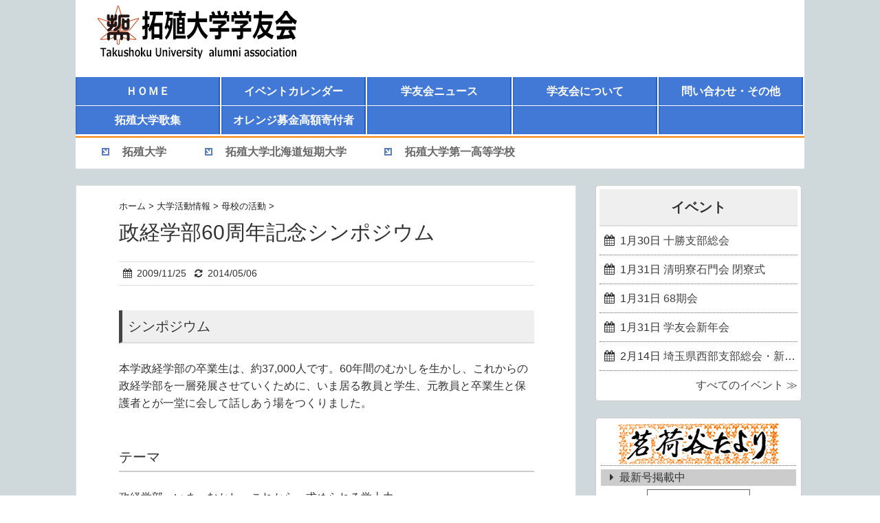

--- FILE ---
content_type: text/html; charset=UTF-8
request_url: https://takushoku-alumni.jp/20091125_534
body_size: 14449
content:
<!DOCTYPE HTML>
<html lang="ja">
<head>
<meta charset="utf-8">
<meta http-equiv="X-UA-Compatible" content="IE=edge,chrome=1">
<meta name="viewport" content="width=device-width, initial-scale=1.0" />
<title>政経学部60周年記念シンポジウム &#8211; 拓殖大学学友会</title>
<link rel="alternate" type="application/rss+xml" title="拓殖大学学友会 RSS Feed" href="https://takushoku-alumni.jp/feed" />
<link rel="pingback" href="https://takushoku-alumni.jp/xmlrpc.php" />
<link rel="shortcut icon" href="https://takushoku-alumni.jp/wp-content/themes/gush2/images/favicon.ico" />
<link rel="stylesheet" type="text/css" href="https://takushoku-alumni.jp/wp-content/themes/gush2/style.css" media="all" />
<link href="//netdna.bootstrapcdn.com/font-awesome/4.7.0/css/font-awesome.min.css" rel="stylesheet">
<!--[if lt IE 9]>
<script src="https://takushoku-alumni.jp/wp-content/themes/gush2/js/html5shiv.js" charset="UTF-8"></script>
<script src="https://takushoku-alumni.jp/wp-content/themes/gush2/js/css3-mediaqueries.js" charset="UTF-8"></script>
<![endif]-->
<link rel='dns-prefetch' href='//s.w.org' />
		<script type="text/javascript">
			window._wpemojiSettings = {"baseUrl":"https:\/\/s.w.org\/images\/core\/emoji\/13.0.1\/72x72\/","ext":".png","svgUrl":"https:\/\/s.w.org\/images\/core\/emoji\/13.0.1\/svg\/","svgExt":".svg","source":{"concatemoji":"https:\/\/takushoku-alumni.jp\/wp-includes\/js\/wp-emoji-release.min.js?ver=5.6.16"}};
			!function(e,a,t){var n,r,o,i=a.createElement("canvas"),p=i.getContext&&i.getContext("2d");function s(e,t){var a=String.fromCharCode;p.clearRect(0,0,i.width,i.height),p.fillText(a.apply(this,e),0,0);e=i.toDataURL();return p.clearRect(0,0,i.width,i.height),p.fillText(a.apply(this,t),0,0),e===i.toDataURL()}function c(e){var t=a.createElement("script");t.src=e,t.defer=t.type="text/javascript",a.getElementsByTagName("head")[0].appendChild(t)}for(o=Array("flag","emoji"),t.supports={everything:!0,everythingExceptFlag:!0},r=0;r<o.length;r++)t.supports[o[r]]=function(e){if(!p||!p.fillText)return!1;switch(p.textBaseline="top",p.font="600 32px Arial",e){case"flag":return s([127987,65039,8205,9895,65039],[127987,65039,8203,9895,65039])?!1:!s([55356,56826,55356,56819],[55356,56826,8203,55356,56819])&&!s([55356,57332,56128,56423,56128,56418,56128,56421,56128,56430,56128,56423,56128,56447],[55356,57332,8203,56128,56423,8203,56128,56418,8203,56128,56421,8203,56128,56430,8203,56128,56423,8203,56128,56447]);case"emoji":return!s([55357,56424,8205,55356,57212],[55357,56424,8203,55356,57212])}return!1}(o[r]),t.supports.everything=t.supports.everything&&t.supports[o[r]],"flag"!==o[r]&&(t.supports.everythingExceptFlag=t.supports.everythingExceptFlag&&t.supports[o[r]]);t.supports.everythingExceptFlag=t.supports.everythingExceptFlag&&!t.supports.flag,t.DOMReady=!1,t.readyCallback=function(){t.DOMReady=!0},t.supports.everything||(n=function(){t.readyCallback()},a.addEventListener?(a.addEventListener("DOMContentLoaded",n,!1),e.addEventListener("load",n,!1)):(e.attachEvent("onload",n),a.attachEvent("onreadystatechange",function(){"complete"===a.readyState&&t.readyCallback()})),(n=t.source||{}).concatemoji?c(n.concatemoji):n.wpemoji&&n.twemoji&&(c(n.twemoji),c(n.wpemoji)))}(window,document,window._wpemojiSettings);
		</script>
		<style type="text/css">
img.wp-smiley,
img.emoji {
	display: inline !important;
	border: none !important;
	box-shadow: none !important;
	height: 1em !important;
	width: 1em !important;
	margin: 0 .07em !important;
	vertical-align: -0.1em !important;
	background: none !important;
	padding: 0 !important;
}
</style>
	<link rel='stylesheet' id='wp-block-library-css'  href='https://takushoku-alumni.jp/wp-includes/css/dist/block-library/style.min.css?ver=5.6.16' type='text/css' media='all' />
<link rel='stylesheet' id='events-manager-css'  href='https://takushoku-alumni.jp/wp-content/plugins/events-manager/includes/css/events_manager.css?ver=5.99' type='text/css' media='all' />
<link rel='stylesheet' id='meteor-slides-css'  href='https://takushoku-alumni.jp/wp-content/plugins/meteor-slides/css/meteor-slides.css?ver=1.0' type='text/css' media='all' />
<link rel='stylesheet' id='slb_core-css'  href='https://takushoku-alumni.jp/wp-content/plugins/simple-lightbox/client/css/app.css?ver=2.8.1' type='text/css' media='all' />
<script type='text/javascript' src='https://takushoku-alumni.jp/wp-includes/js/jquery/jquery.min.js?ver=3.5.1' id='jquery-core-js'></script>
<script type='text/javascript' src='https://takushoku-alumni.jp/wp-includes/js/jquery/jquery-migrate.min.js?ver=3.3.2' id='jquery-migrate-js'></script>
<script type='text/javascript' src='https://takushoku-alumni.jp/wp-includes/js/jquery/ui/core.min.js?ver=1.12.1' id='jquery-ui-core-js'></script>
<script type='text/javascript' src='https://takushoku-alumni.jp/wp-includes/js/jquery/ui/mouse.min.js?ver=1.12.1' id='jquery-ui-mouse-js'></script>
<script type='text/javascript' src='https://takushoku-alumni.jp/wp-includes/js/jquery/ui/sortable.min.js?ver=1.12.1' id='jquery-ui-sortable-js'></script>
<script type='text/javascript' src='https://takushoku-alumni.jp/wp-includes/js/jquery/ui/datepicker.min.js?ver=1.12.1' id='jquery-ui-datepicker-js'></script>
<script type='text/javascript' id='jquery-ui-datepicker-js-after'>
jQuery(document).ready(function(jQuery){jQuery.datepicker.setDefaults({"closeText":"\u9589\u3058\u308b","currentText":"\u4eca\u65e5","monthNames":["1\u6708","2\u6708","3\u6708","4\u6708","5\u6708","6\u6708","7\u6708","8\u6708","9\u6708","10\u6708","11\u6708","12\u6708"],"monthNamesShort":["1\u6708","2\u6708","3\u6708","4\u6708","5\u6708","6\u6708","7\u6708","8\u6708","9\u6708","10\u6708","11\u6708","12\u6708"],"nextText":"\u6b21","prevText":"\u524d","dayNames":["\u65e5\u66dc\u65e5","\u6708\u66dc\u65e5","\u706b\u66dc\u65e5","\u6c34\u66dc\u65e5","\u6728\u66dc\u65e5","\u91d1\u66dc\u65e5","\u571f\u66dc\u65e5"],"dayNamesShort":["\u65e5","\u6708","\u706b","\u6c34","\u6728","\u91d1","\u571f"],"dayNamesMin":["\u65e5","\u6708","\u706b","\u6c34","\u6728","\u91d1","\u571f"],"dateFormat":"y.mm.dd","firstDay":0,"isRTL":false});});
</script>
<script type='text/javascript' src='https://takushoku-alumni.jp/wp-includes/js/jquery/ui/menu.min.js?ver=1.12.1' id='jquery-ui-menu-js'></script>
<script type='text/javascript' src='https://takushoku-alumni.jp/wp-includes/js/dist/vendor/wp-polyfill.min.js?ver=7.4.4' id='wp-polyfill-js'></script>
<script type='text/javascript' id='wp-polyfill-js-after'>
( 'fetch' in window ) || document.write( '<script src="https://takushoku-alumni.jp/wp-includes/js/dist/vendor/wp-polyfill-fetch.min.js?ver=3.0.0"></scr' + 'ipt>' );( document.contains ) || document.write( '<script src="https://takushoku-alumni.jp/wp-includes/js/dist/vendor/wp-polyfill-node-contains.min.js?ver=3.42.0"></scr' + 'ipt>' );( window.DOMRect ) || document.write( '<script src="https://takushoku-alumni.jp/wp-includes/js/dist/vendor/wp-polyfill-dom-rect.min.js?ver=3.42.0"></scr' + 'ipt>' );( window.URL && window.URL.prototype && window.URLSearchParams ) || document.write( '<script src="https://takushoku-alumni.jp/wp-includes/js/dist/vendor/wp-polyfill-url.min.js?ver=3.6.4"></scr' + 'ipt>' );( window.FormData && window.FormData.prototype.keys ) || document.write( '<script src="https://takushoku-alumni.jp/wp-includes/js/dist/vendor/wp-polyfill-formdata.min.js?ver=3.0.12"></scr' + 'ipt>' );( Element.prototype.matches && Element.prototype.closest ) || document.write( '<script src="https://takushoku-alumni.jp/wp-includes/js/dist/vendor/wp-polyfill-element-closest.min.js?ver=2.0.2"></scr' + 'ipt>' );
</script>
<script type='text/javascript' src='https://takushoku-alumni.jp/wp-includes/js/dist/dom-ready.min.js?ver=93db39f6fe07a70cb9217310bec0a531' id='wp-dom-ready-js'></script>
<script type='text/javascript' src='https://takushoku-alumni.jp/wp-includes/js/dist/i18n.min.js?ver=9e36b5da09c96c657b0297fd6f7cb1fd' id='wp-i18n-js'></script>
<script type='text/javascript' id='wp-a11y-js-translations'>
( function( domain, translations ) {
	var localeData = translations.locale_data[ domain ] || translations.locale_data.messages;
	localeData[""].domain = domain;
	wp.i18n.setLocaleData( localeData, domain );
} )( "default", {"translation-revision-date":"2025-10-03 12:48:21+0000","generator":"GlotPress\/4.0.1","domain":"messages","locale_data":{"messages":{"":{"domain":"messages","plural-forms":"nplurals=1; plural=0;","lang":"ja_JP"},"Notifications":["\u901a\u77e5"]}},"comment":{"reference":"wp-includes\/js\/dist\/a11y.js"}} );
</script>
<script type='text/javascript' src='https://takushoku-alumni.jp/wp-includes/js/dist/a11y.min.js?ver=f23e5b9c6e4214e0ec04d318a7c9f898' id='wp-a11y-js'></script>
<script type='text/javascript' id='jquery-ui-autocomplete-js-extra'>
/* <![CDATA[ */
var uiAutocompleteL10n = {"noResults":"\u898b\u3064\u304b\u308a\u307e\u305b\u3093\u3067\u3057\u305f\u3002","oneResult":"1\u4ef6\u306e\u7d50\u679c\u304c\u898b\u3064\u304b\u308a\u307e\u3057\u305f\u3002\u4e0a\u4e0b\u30ad\u30fc\u3092\u4f7f\u3063\u3066\u64cd\u4f5c\u3067\u304d\u307e\u3059\u3002","manyResults":"%d\u4ef6\u306e\u7d50\u679c\u304c\u898b\u3064\u304b\u308a\u307e\u3057\u305f\u3002\u4e0a\u4e0b\u30ad\u30fc\u3092\u4f7f\u3063\u3066\u64cd\u4f5c\u3067\u304d\u307e\u3059\u3002","itemSelected":"\u9805\u76ee\u3092\u9078\u629e\u3057\u307e\u3057\u305f\u3002"};
/* ]]> */
</script>
<script type='text/javascript' src='https://takushoku-alumni.jp/wp-includes/js/jquery/ui/autocomplete.min.js?ver=1.12.1' id='jquery-ui-autocomplete-js'></script>
<script type='text/javascript' src='https://takushoku-alumni.jp/wp-includes/js/jquery/ui/resizable.min.js?ver=1.12.1' id='jquery-ui-resizable-js'></script>
<script type='text/javascript' src='https://takushoku-alumni.jp/wp-includes/js/jquery/ui/draggable.min.js?ver=1.12.1' id='jquery-ui-draggable-js'></script>
<script type='text/javascript' src='https://takushoku-alumni.jp/wp-includes/js/jquery/ui/controlgroup.min.js?ver=1.12.1' id='jquery-ui-controlgroup-js'></script>
<script type='text/javascript' src='https://takushoku-alumni.jp/wp-includes/js/jquery/ui/checkboxradio.min.js?ver=1.12.1' id='jquery-ui-checkboxradio-js'></script>
<script type='text/javascript' src='https://takushoku-alumni.jp/wp-includes/js/jquery/ui/button.min.js?ver=1.12.1' id='jquery-ui-button-js'></script>
<script type='text/javascript' src='https://takushoku-alumni.jp/wp-includes/js/jquery/ui/dialog.min.js?ver=1.12.1' id='jquery-ui-dialog-js'></script>
<script type='text/javascript' id='events-manager-js-extra'>
/* <![CDATA[ */
var EM = {"ajaxurl":"https:\/\/takushoku-alumni.jp\/wp-admin\/admin-ajax.php","locationajaxurl":"https:\/\/takushoku-alumni.jp\/wp-admin\/admin-ajax.php?action=locations_search","firstDay":"0","locale":"ja","dateFormat":"y\/m\/d","ui_css":"https:\/\/takushoku-alumni.jp\/wp-content\/plugins\/events-manager\/includes\/css\/jquery-ui.min.css","show24hours":"1","is_ssl":"1","google_maps_api":"AIzaSyDSP4It76IOMr215vt9A0vPUtFm9xxGdQ4","txt_search":"\u691c\u7d22","txt_searching":"\u691c\u7d22\u4e2d...","txt_loading":"\u8aad\u307f\u8fbc\u307f\u4e2d\u2026"};
/* ]]> */
</script>
<script type='text/javascript' src='https://takushoku-alumni.jp/wp-content/plugins/events-manager/includes/js/events-manager.js?ver=5.99' id='events-manager-js'></script>
<script type='text/javascript' src='https://takushoku-alumni.jp/wp-content/plugins/meteor-slides/js/jquery.cycle.all.js?ver=5.6.16' id='jquery-cycle-js'></script>
<script type='text/javascript' src='https://takushoku-alumni.jp/wp-content/plugins/meteor-slides/js/jquery.metadata.v2.js?ver=5.6.16' id='jquery-metadata-js'></script>
<script type='text/javascript' src='https://takushoku-alumni.jp/wp-content/plugins/meteor-slides/js/jquery.touchwipe.1.1.1.js?ver=5.6.16' id='jquery-touchwipe-js'></script>
<script type='text/javascript' id='meteorslides-script-js-extra'>
/* <![CDATA[ */
var meteorslidessettings = {"meteorslideshowspeed":"2000","meteorslideshowduration":"10000","meteorslideshowheight":"200","meteorslideshowwidth":"800","meteorslideshowtransition":"scrollLeft"};
/* ]]> */
</script>
<script type='text/javascript' src='https://takushoku-alumni.jp/wp-content/plugins/meteor-slides/js/slideshow.js?ver=5.6.16' id='meteorslides-script-js'></script>
<link rel="https://api.w.org/" href="https://takushoku-alumni.jp/wp-json/" /><link rel="alternate" type="application/json" href="https://takushoku-alumni.jp/wp-json/wp/v2/posts/534" /><link rel="canonical" href="https://takushoku-alumni.jp/20091125_534" />
<link rel='shortlink' href='https://takushoku-alumni.jp/?p=534' />
<link rel="alternate" type="application/json+oembed" href="https://takushoku-alumni.jp/wp-json/oembed/1.0/embed?url=https%3A%2F%2Ftakushoku-alumni.jp%2F20091125_534" />
<link rel="alternate" type="text/xml+oembed" href="https://takushoku-alumni.jp/wp-json/oembed/1.0/embed?url=https%3A%2F%2Ftakushoku-alumni.jp%2F20091125_534&#038;format=xml" />
</head>
<body class="post-template-default single single-post postid-534 single-format-standard">

<div id="fb-root"></div>
<script>(function(d, s, id) {
  var js, fjs = d.getElementsByTagName(s)[0];
  if (d.getElementById(id)) return;
  js = d.createElement(s); js.id = id;
  js.src = "//connect.facebook.net/ja_JP/sdk.js#xfbml=1&version=v2.8";
  fjs.parentNode.insertBefore(js, fjs);
}(document, 'script', 'facebook-jssdk'));</script>

<div id="header"><!-- header -->
	<header>
		<div class="menubtn"><i class="fa fa-bars"></i><span id="navi_btn">NAVI</span>　<span id="school_btn">SCHOOL</span></div>
		<div class="hgroup">
			<h1 class="top_title"><a href="https://takushoku-alumni.jp" title="拓殖大学学友会"><img src="https://takushoku-alumni.jp/wp-content/themes/gush2/images/logo.png" width="320" height="100" /></a></h1>
		</div>
		<nav id="navi" class="togmenu"><ul id="menu-header_navigation" class="menu clearfix"><li id="menu-item-13559" class="menu-item menu-item-type-custom menu-item-object-custom menu-item-home menu-item-13559"><a href="https://takushoku-alumni.jp/">ＨＯＭＥ</a></li>
<li id="menu-item-15507" class="menu-item menu-item-type-post_type menu-item-object-page menu-item-15507"><a href="https://takushoku-alumni.jp/calender">イベントカレンダー</a></li>
<li id="menu-item-13560" class="menu-item menu-item-type-custom menu-item-object-custom menu-item-home menu-item-has-children menu-item-13560"><a href="https://takushoku-alumni.jp/#news_head">学友会ニュース</a>
<ul class="sub-menu">
	<li id="menu-item-13566" class="menu-item menu-item-type-taxonomy menu-item-object-category menu-item-13566"><a href="https://takushoku-alumni.jp/category/a00_active_news">学友会活動</a></li>
	<li id="menu-item-13565" class="menu-item menu-item-type-taxonomy menu-item-object-category menu-item-13565"><a href="https://takushoku-alumni.jp/category/b00_network">学友ネットワーク</a></li>
	<li id="menu-item-13561" class="menu-item menu-item-type-taxonomy menu-item-object-category menu-item-13561"><a href="https://takushoku-alumni.jp/category/c00_report">お知らせ</a></li>
	<li id="menu-item-13564" class="menu-item menu-item-type-taxonomy menu-item-object-category current-post-ancestor menu-item-13564"><a href="https://takushoku-alumni.jp/category/d00_univ_news">大学活動情報</a></li>
	<li id="menu-item-13568" class="menu-item menu-item-type-taxonomy menu-item-object-category menu-item-13568"><a href="https://takushoku-alumni.jp/category/e00_tayori">茗荷谷たより</a></li>
	<li id="menu-item-13563" class="menu-item menu-item-type-taxonomy menu-item-object-category menu-item-13563"><a href="https://takushoku-alumni.jp/category/g00_movie">動画情報</a></li>
	<li id="menu-item-13567" class="menu-item menu-item-type-taxonomy menu-item-object-category menu-item-13567"><a href="https://takushoku-alumni.jp/category/h00_newly-published">新刊紹介</a></li>
	<li id="menu-item-13562" class="menu-item menu-item-type-taxonomy menu-item-object-category menu-item-13562"><a href="https://takushoku-alumni.jp/category/z00_noncategorized">その他</a></li>
</ul>
</li>
<li id="menu-item-13569" class="menu-item menu-item-type-post_type menu-item-object-page menu-item-has-children menu-item-13569"><a href="https://takushoku-alumni.jp/summary">学友会について</a>
<ul class="sub-menu">
	<li id="menu-item-13570" class="menu-item menu-item-type-post_type menu-item-object-page menu-item-13570"><a href="https://takushoku-alumni.jp/summary/history">学友会沿革</a></li>
	<li id="menu-item-13571" class="menu-item menu-item-type-post_type menu-item-object-page menu-item-13571"><a href="https://takushoku-alumni.jp/summary/successive_chair">歴代学友会長</a></li>
	<li id="menu-item-13573" class="menu-item menu-item-type-post_type menu-item-object-page menu-item-13573"><a href="https://takushoku-alumni.jp/summary/exe_branch">連合会・支部役員一覧</a></li>
	<li id="menu-item-13574" class="menu-item menu-item-type-post_type menu-item-object-page menu-item-13574"><a href="https://takushoku-alumni.jp/summary/exe_same_year">期別代表幹事一覧</a></li>
	<li id="menu-item-13576" class="menu-item menu-item-type-post_type menu-item-object-page menu-item-13576"><a href="https://takushoku-alumni.jp/summary/dues">会費納入のお願い</a></li>
</ul>
</li>
<li id="menu-item-20553" class="menu-item menu-item-type-post_type menu-item-object-page menu-item-has-children menu-item-20553"><a href="https://takushoku-alumni.jp/contact_us">問い合わせ・その他</a>
<ul class="sub-menu">
	<li id="menu-item-13577" class="menu-item menu-item-type-post_type menu-item-object-page menu-item-13577"><a href="https://takushoku-alumni.jp/contact_us/qanda">よくある質問</a></li>
</ul>
</li>
<li id="menu-item-13585" class="menu-item menu-item-type-post_type menu-item-object-page menu-item-13585"><a href="https://takushoku-alumni.jp/kasyu">拓殖大学歌集</a></li>
<li id="menu-item-14870" class="menu-item menu-item-type-custom menu-item-object-custom menu-item-14870"><a href="https://takushoku-alumni.jp/20250731_23319">オレンジ募金高額寄付者</a></li>
<li id="menu-item-14871" class="dummy menu-item menu-item-type-custom menu-item-object-custom menu-item-14871"><a>　</a></li>
<li id="menu-item-20557" class="dummy menu-item menu-item-type-custom menu-item-object-custom menu-item-20557"><a>　</a></li>
<li id="menu-item-20558" class="dummy menu-item menu-item-type-custom menu-item-object-custom menu-item-20558"><a>　</a></li>
</ul></nav>		<nav id="school_link" class="togmenu"><ul id="menu-school_link" class="menu clearfix"><li id="menu-item-13588" class="menu-item menu-item-type-custom menu-item-object-custom menu-item-13588"><a target="_blank" rel="noopener" href="http://www.takushoku-u.ac.jp/">拓殖大学</a></li>
<li id="menu-item-13589" class="menu-item menu-item-type-custom menu-item-object-custom menu-item-13589"><a target="_blank" rel="noopener" href="http://www.takushoku-hc.ac.jp/">拓殖大学北海道短期大学</a></li>
<li id="menu-item-13590" class="menu-item menu-item-type-custom menu-item-object-custom menu-item-13590"><a target="_blank" rel="noopener" href="http://www.takuichi.ed.jp/">拓殖大学第一高等学校</a></li>
</ul></nav>	</header>
</div><!-- //header -->
<div id="contents"><!-- contentns -->
<div id="main">
<div id="entry_body">

<!-- メイン上部 728*90 スマホ非表示-->
<!-- //メイン上部 728*90 -->

<div id="article_body"><article>
<header><div class="pankuzu">
	<div id="breadcrumb">
		<div itemscope itemtype="http://data-vocabulary.org/Breadcrumb"> <a href="https://takushoku-alumni.jp" itemprop="url"> <span itemprop="title">ホーム</span> </a> &gt; </div>
				<div itemscope itemtype="http://data-vocabulary.org/Breadcrumb"> <a href="https://takushoku-alumni.jp/category/d00_univ_news" itemprop="url"> <span itemprop="title">大学活動情報</span> </a> &gt; </div>
				<div itemscope itemtype="http://data-vocabulary.org/Breadcrumb"> <a href="https://takushoku-alumni.jp/category/d00_univ_news/d01_activity" itemprop="url"> <span itemprop="title">母校の活動</span> </a> &gt; </div>
			</div>
</div><!--//pankuzu-->

<!--ループ開始-->
		<h1 id="single_title">政経学部60周年記念シンポジウム</h1>
		<div class="meta_box">
							<p><i class="fa fa-calendar"></i><time class="entry-date" datetime="2009-11-25T10:30:30+09:00">2009/11/25</time>&nbsp;&nbsp;&nbsp;<i class="fa fa-refresh"></i>2014/05/06</p>
					</div></header><!--//meta_box-->
		<h2>シンポジウム</h2>
<p>本学政経学部の卒業生は、約37,000人です。60年間のむかしを生かし、これからの政経学部を一層発展させていくために、いま居る教員と学生、元教員と卒業生と保護者とが一堂に会して話しあう場をつくりました。</p>
<h3>テーマ</h3>
<p>政経学部～いま・むかし・これから―求められる学士力―</p>
<h3>日時</h3>
<p>平成21年11月28日(土)14:00～16:10(開場13:30)</p>
<h3>会場</h3>
<p>文京キャンパス・Ｃ館201教室</p>
<h3>シンポジストと個別報告テーマ(テーマは「仮称」になっている場合もあります)</h3>
<ul>
<li>形部幸雄(本学部卒業生・札幌真栄高校長)「高校側から政経学部に期待する変化を熱く語る」</li>
<li>浅野正彦(本学部教授)「科学としての政治学」</li>
<li>椎名規子(本学部准教授)「政経学部で民法を学ぶ意味」</li>
<li>鈴木敏央(本学部教授)「学生にとっての建学の理念と政経学部、そして地域研究アプローチ」</li>
<li>友部隆教(本学部教授)「政経学部英語教育のむかし・いま・これから」 </li>
<li>中川功(本学部教授)「ヨーロッパ経済のいまとむかしから、これからの政経学部を考える」</li>
<li>コーディネーター 守山正(本学部教授)</li>
</ul>
<h2>祝賀会</h2>
<p>シンポジウム終了後、祝賀会を開催いたします。退職された先生方もお見えになります。卒業生の方は、どうぞ積極的にご参加ください。</p>
<h3>日時</h3>
<p>平成21年11月28日(土) 17:00～19:00</p>
<h3>会場</h3>
<p>茗渓会館 2階「茗渓」<br />※参加費用 無料</p>
<p class="right">拓殖大学政経学部60周年記念行事実行委員会</p>

		<div id="cat_tag"><span><a href="https://takushoku-alumni.jp/category/d00_univ_news/d01_activity" rel="category tag">母校の活動</a></span><span></span></div>

		<div id="entry_footer_ad"><aside>
						<div class="clear"></div>
		</aside></div><!--//ad-->

	<!--ループ終了-->

</article></div><!--//article_body-->

<div id="relations">
	<h3>最近の記事</h3>
	<ul class="rel-in clearfix">
					<li>
				<ul class="clearfix">
					<li class="rel-in-thumb"><a href="https://takushoku-alumni.jp/20260122_23800" title="茗荷谷たより新年号(第527号)"><img width="150" height="150" src="https://takushoku-alumni.jp/wp-content/uploads/tayori527-1-150x150.jpg" class="attachment-thumbnail size-thumbnail" alt="茗荷谷たより新年号(第527号)表紙" loading="lazy" srcset="https://takushoku-alumni.jp/wp-content/uploads/tayori527-1-150x150.jpg 150w, https://takushoku-alumni.jp/wp-content/uploads/tayori527-1-100x100.jpg 100w, https://takushoku-alumni.jp/wp-content/uploads/tayori527-1-110x110.jpg 110w" sizes="(max-width: 150px) 100vw, 150px" /></a></li>
  					<li class="rel-in-ttl"><a href="https://takushoku-alumni.jp/20260122_23800">茗荷谷たより新年号(第527号)</a></li>
				</ul>
			</li>
					<li>
				<ul class="clearfix">
					<li class="rel-in-thumb"><a href="https://takushoku-alumni.jp/20260121_23794" title="福岡県支部新年会・ソフトバンクホークス野村勇選手を囲む激励会"><img width="150" height="150" src="https://takushoku-alumni.jp/wp-content/uploads/202601211441-150x150.jpg" class="attachment-thumbnail size-thumbnail" alt="集合写真" loading="lazy" srcset="https://takushoku-alumni.jp/wp-content/uploads/202601211441-150x150.jpg 150w, https://takushoku-alumni.jp/wp-content/uploads/202601211441-100x100.jpg 100w, https://takushoku-alumni.jp/wp-content/uploads/202601211441-110x110.jpg 110w" sizes="(max-width: 150px) 100vw, 150px" /></a></li>
  					<li class="rel-in-ttl"><a href="https://takushoku-alumni.jp/20260121_23794">福岡県支部新年会・ソフトバンクホークス野村勇選手を囲む激励会</a></li>
				</ul>
			</li>
					<li>
				<ul class="clearfix">
					<li class="rel-in-thumb"><a href="https://takushoku-alumni.jp/20260120_23790" title="島根県支部総会"><img width="150" height="150" src="https://takushoku-alumni.jp/wp-content/uploads/202601201031-150x150.jpg" class="attachment-thumbnail size-thumbnail" alt="集合写真" loading="lazy" srcset="https://takushoku-alumni.jp/wp-content/uploads/202601201031-150x150.jpg 150w, https://takushoku-alumni.jp/wp-content/uploads/202601201031-100x100.jpg 100w, https://takushoku-alumni.jp/wp-content/uploads/202601201031-110x110.jpg 110w" sizes="(max-width: 150px) 100vw, 150px" /></a></li>
  					<li class="rel-in-ttl"><a href="https://takushoku-alumni.jp/20260120_23790">島根県支部総会</a></li>
				</ul>
			</li>
					<li>
				<ul class="clearfix">
					<li class="rel-in-thumb"><a href="https://takushoku-alumni.jp/20260120_23787" title="多摩支部 新年の集い"><img width="150" height="150" src="https://takushoku-alumni.jp/wp-content/uploads/202601201030-150x150.jpg" class="attachment-thumbnail size-thumbnail" alt="集合写真" loading="lazy" srcset="https://takushoku-alumni.jp/wp-content/uploads/202601201030-150x150.jpg 150w, https://takushoku-alumni.jp/wp-content/uploads/202601201030-100x100.jpg 100w, https://takushoku-alumni.jp/wp-content/uploads/202601201030-110x110.jpg 110w" sizes="(max-width: 150px) 100vw, 150px" /></a></li>
  					<li class="rel-in-ttl"><a href="https://takushoku-alumni.jp/20260120_23787">多摩支部 新年の集い</a></li>
				</ul>
			</li>
					<li>
				<ul class="clearfix">
					<li class="rel-in-thumb"><a href="https://takushoku-alumni.jp/20260119_23785" title="栃木県支部総会"><img width="150" height="150" src="https://takushoku-alumni.jp/wp-content/uploads/202601191327-150x150.jpg" class="attachment-thumbnail size-thumbnail" alt="集合写真" loading="lazy" srcset="https://takushoku-alumni.jp/wp-content/uploads/202601191327-150x150.jpg 150w, https://takushoku-alumni.jp/wp-content/uploads/202601191327-100x100.jpg 100w, https://takushoku-alumni.jp/wp-content/uploads/202601191327-110x110.jpg 110w" sizes="(max-width: 150px) 100vw, 150px" /></a></li>
  					<li class="rel-in-ttl"><a href="https://takushoku-alumni.jp/20260119_23785">栃木県支部総会</a></li>
				</ul>
			</li>
					<li>
				<ul class="clearfix">
					<li class="rel-in-thumb"><a href="https://takushoku-alumni.jp/20260116_23780" title="暁風寮会"><img width="150" height="150" src="https://takushoku-alumni.jp/wp-content/uploads/202601161301-150x150.jpg" class="attachment-thumbnail size-thumbnail" alt="集合写真" loading="lazy" srcset="https://takushoku-alumni.jp/wp-content/uploads/202601161301-150x150.jpg 150w, https://takushoku-alumni.jp/wp-content/uploads/202601161301-100x100.jpg 100w, https://takushoku-alumni.jp/wp-content/uploads/202601161301-110x110.jpg 110w" sizes="(max-width: 150px) 100vw, 150px" /></a></li>
  					<li class="rel-in-ttl"><a href="https://takushoku-alumni.jp/20260116_23780">暁風寮会</a></li>
				</ul>
			</li>
					<li>
				<ul class="clearfix">
					<li class="rel-in-thumb"><a href="https://takushoku-alumni.jp/20260116_23776" title="ハワイ在住の名誉教授と卒業生を訪問"><img width="150" height="150" src="https://takushoku-alumni.jp/wp-content/uploads/202601161051-150x150.jpg" class="attachment-thumbnail size-thumbnail" alt="治療室での佐野さん(左)" loading="lazy" srcset="https://takushoku-alumni.jp/wp-content/uploads/202601161051-150x150.jpg 150w, https://takushoku-alumni.jp/wp-content/uploads/202601161051-100x100.jpg 100w, https://takushoku-alumni.jp/wp-content/uploads/202601161051-110x110.jpg 110w" sizes="(max-width: 150px) 100vw, 150px" /></a></li>
  					<li class="rel-in-ttl"><a href="https://takushoku-alumni.jp/20260116_23776">ハワイ在住の名誉教授と卒業生を訪問</a></li>
				</ul>
			</li>
					<li>
				<ul class="clearfix">
					<li class="rel-in-thumb"><a href="https://takushoku-alumni.jp/20260115_23773" title="第五代学長 宇垣 一成氏の顕彰碑を慰霊"><img width="150" height="150" src="https://takushoku-alumni.jp/wp-content/uploads/202601151127-150x150.jpg" class="attachment-thumbnail size-thumbnail" alt="集合写真" loading="lazy" srcset="https://takushoku-alumni.jp/wp-content/uploads/202601151127-150x150.jpg 150w, https://takushoku-alumni.jp/wp-content/uploads/202601151127-100x100.jpg 100w, https://takushoku-alumni.jp/wp-content/uploads/202601151127-110x110.jpg 110w" sizes="(max-width: 150px) 100vw, 150px" /></a></li>
  					<li class="rel-in-ttl"><a href="https://takushoku-alumni.jp/20260115_23773">第五代学長 宇垣 一成氏の顕彰碑を慰霊</a></li>
				</ul>
			</li>
			</ul>
</div><!--//relations-->
<div class="clear"></div>

<!--コメント-->
<div id="comment_box">
</div><!--//コメント-->

<div id="page_pn" class="clearfix">
<dl id="prenex">
             <dt>PREV：</dt><dd><a href="https://takushoku-alumni.jp/20091124_533">平成21年度埼玉県南部支部総会開催される</a></dd>
                     <dt>NEXT：</dt><dd><a href="https://takushoku-alumni.jp/20091125_535">第36回62期会開催報告</a></dd>
      </dl>
</div><!--//page_pn-->

</div><!--//entry_body-->
</div><!--//main-->

<div id="sub1" class="sub"><aside>

	<!--ウィジェット・リスト出力-->
	<ul class="side_contents">
		<li id="em_widget-2" class="widget widget_em_widget"><h4>イベント</h4><ul><li><i class="fa fa-calendar" aria-hidden="true"></i>1月30日 <a href="https://takushoku-alumni.jp/events/event-23686">十勝支部総会</a></li><li><i class="fa fa-calendar" aria-hidden="true"></i>1月31日 <a href="https://takushoku-alumni.jp/events/event-23634">清明寮石門会 閉寮式</a></li><li><i class="fa fa-calendar" aria-hidden="true"></i>1月31日 <a href="https://takushoku-alumni.jp/events/event-23611">68期会</a></li><li><i class="fa fa-calendar" aria-hidden="true"></i>1月31日 <a href="https://takushoku-alumni.jp/events/event-23660">学友会新年会</a></li><li><i class="fa fa-calendar" aria-hidden="true"></i>2月14日 <a href="https://takushoku-alumni.jp/events/event-23656">埼玉県西部支部総会・新春懇親会</a></li><li class="all-events-link"><a href="https://takushoku-alumni.jp/calender" title="すべてのイベント ≫">すべてのイベント ≫</a></li></ul></li>

		<!--茗荷谷たより最新号-->
					<li id="lastesttayori">
				<h2><img src="https://takushoku-alumni.jp/wp-content/themes/gush2/images/header_tayori.png" alt="茗荷谷たより" width="234" height="60" /></h2>
				<div class="box">
					<h3><i class="fa fa-caret-right" aria-hidden="true"></i>最新号掲載中</h3>
					<a href="https://takushoku-alumni.jp/20260122_23800"><img width="1358" height="1920" src="https://takushoku-alumni.jp/wp-content/uploads/tayori527-1.jpg" class="attachment-full size-full wp-post-image" alt="茗荷谷たより新年号(第527号)表紙" loading="lazy" srcset="https://takushoku-alumni.jp/wp-content/uploads/tayori527-1.jpg 1358w, https://takushoku-alumni.jp/wp-content/uploads/tayori527-1-300x424.jpg 300w, https://takushoku-alumni.jp/wp-content/uploads/tayori527-1-600x848.jpg 600w, https://takushoku-alumni.jp/wp-content/uploads/tayori527-1-768x1086.jpg 768w, https://takushoku-alumni.jp/wp-content/uploads/tayori527-1-1086x1536.jpg 1086w, https://takushoku-alumni.jp/wp-content/uploads/tayori527-1-250x353.jpg 250w" sizes="(max-width: 1358px) 100vw, 1358px" /></a>
					<p id="nangou">茗荷谷たより新年号(第527号)</p>
					<p id="backnumber"><a href="https://takushoku-alumni.jp/category/e00_tayori"><i class="fa fa-angle-double-right" aria-hidden="true"></i>　<span class="aka">バックナンバー<span></a></p>
				</div>
			</li>
			</ul>

	<!--検索フォーム-->
	<div class="side_contents">
		<form role="search" method="get" id="searchform" action="https://takushoku-alumni.jp/">
    <div>
        <input type="text" value="" name="s" id="s" placeholder="キーワード検索" />
        <button type="submit" id="searchsubmit"><i class="fa fa-search"></i></button>
    </div>
</form>	</div>

	<!--アーカイブリスト-->
	<div id="archives-2" class="side_contents">
		<h4>掲載年月</h4>
		<select name="archive-dropdown" onchange="document.location.href=this.options[this.selectedIndex].value;">
			<option value="">月を選択</option> 
				<option value='https://takushoku-alumni.jp/2026/01'> 2026年1月 </option>
	<option value='https://takushoku-alumni.jp/2025/12'> 2025年12月 </option>
	<option value='https://takushoku-alumni.jp/2025/11'> 2025年11月 </option>
	<option value='https://takushoku-alumni.jp/2025/10'> 2025年10月 </option>
	<option value='https://takushoku-alumni.jp/2025/09'> 2025年9月 </option>
	<option value='https://takushoku-alumni.jp/2025/08'> 2025年8月 </option>
	<option value='https://takushoku-alumni.jp/2025/07'> 2025年7月 </option>
	<option value='https://takushoku-alumni.jp/2025/06'> 2025年6月 </option>
	<option value='https://takushoku-alumni.jp/2025/05'> 2025年5月 </option>
	<option value='https://takushoku-alumni.jp/2025/04'> 2025年4月 </option>
	<option value='https://takushoku-alumni.jp/2025/03'> 2025年3月 </option>
	<option value='https://takushoku-alumni.jp/2025/02'> 2025年2月 </option>
	<option value='https://takushoku-alumni.jp/2025/01'> 2025年1月 </option>
	<option value='https://takushoku-alumni.jp/2024/12'> 2024年12月 </option>
	<option value='https://takushoku-alumni.jp/2024/11'> 2024年11月 </option>
	<option value='https://takushoku-alumni.jp/2024/10'> 2024年10月 </option>
	<option value='https://takushoku-alumni.jp/2024/09'> 2024年9月 </option>
	<option value='https://takushoku-alumni.jp/2024/08'> 2024年8月 </option>
	<option value='https://takushoku-alumni.jp/2024/07'> 2024年7月 </option>
	<option value='https://takushoku-alumni.jp/2024/06'> 2024年6月 </option>
	<option value='https://takushoku-alumni.jp/2024/05'> 2024年5月 </option>
	<option value='https://takushoku-alumni.jp/2024/04'> 2024年4月 </option>
	<option value='https://takushoku-alumni.jp/2024/03'> 2024年3月 </option>
	<option value='https://takushoku-alumni.jp/2024/02'> 2024年2月 </option>
	<option value='https://takushoku-alumni.jp/2024/01'> 2024年1月 </option>
	<option value='https://takushoku-alumni.jp/2023/12'> 2023年12月 </option>
	<option value='https://takushoku-alumni.jp/2023/11'> 2023年11月 </option>
	<option value='https://takushoku-alumni.jp/2023/10'> 2023年10月 </option>
	<option value='https://takushoku-alumni.jp/2023/09'> 2023年9月 </option>
	<option value='https://takushoku-alumni.jp/2023/08'> 2023年8月 </option>
	<option value='https://takushoku-alumni.jp/2023/07'> 2023年7月 </option>
	<option value='https://takushoku-alumni.jp/2023/06'> 2023年6月 </option>
	<option value='https://takushoku-alumni.jp/2023/05'> 2023年5月 </option>
	<option value='https://takushoku-alumni.jp/2023/04'> 2023年4月 </option>
	<option value='https://takushoku-alumni.jp/2023/03'> 2023年3月 </option>
	<option value='https://takushoku-alumni.jp/2023/02'> 2023年2月 </option>
	<option value='https://takushoku-alumni.jp/2023/01'> 2023年1月 </option>
	<option value='https://takushoku-alumni.jp/2022/12'> 2022年12月 </option>
	<option value='https://takushoku-alumni.jp/2022/11'> 2022年11月 </option>
	<option value='https://takushoku-alumni.jp/2022/10'> 2022年10月 </option>
	<option value='https://takushoku-alumni.jp/2022/09'> 2022年9月 </option>
	<option value='https://takushoku-alumni.jp/2022/08'> 2022年8月 </option>
	<option value='https://takushoku-alumni.jp/2022/07'> 2022年7月 </option>
	<option value='https://takushoku-alumni.jp/2022/06'> 2022年6月 </option>
	<option value='https://takushoku-alumni.jp/2022/05'> 2022年5月 </option>
	<option value='https://takushoku-alumni.jp/2022/04'> 2022年4月 </option>
	<option value='https://takushoku-alumni.jp/2022/03'> 2022年3月 </option>
	<option value='https://takushoku-alumni.jp/2022/02'> 2022年2月 </option>
	<option value='https://takushoku-alumni.jp/2022/01'> 2022年1月 </option>
	<option value='https://takushoku-alumni.jp/2021/12'> 2021年12月 </option>
	<option value='https://takushoku-alumni.jp/2021/11'> 2021年11月 </option>
	<option value='https://takushoku-alumni.jp/2021/10'> 2021年10月 </option>
	<option value='https://takushoku-alumni.jp/2021/09'> 2021年9月 </option>
	<option value='https://takushoku-alumni.jp/2021/08'> 2021年8月 </option>
	<option value='https://takushoku-alumni.jp/2021/07'> 2021年7月 </option>
	<option value='https://takushoku-alumni.jp/2021/06'> 2021年6月 </option>
	<option value='https://takushoku-alumni.jp/2021/05'> 2021年5月 </option>
	<option value='https://takushoku-alumni.jp/2021/04'> 2021年4月 </option>
	<option value='https://takushoku-alumni.jp/2021/03'> 2021年3月 </option>
	<option value='https://takushoku-alumni.jp/2021/02'> 2021年2月 </option>
	<option value='https://takushoku-alumni.jp/2021/01'> 2021年1月 </option>
	<option value='https://takushoku-alumni.jp/2020/12'> 2020年12月 </option>
	<option value='https://takushoku-alumni.jp/2020/11'> 2020年11月 </option>
	<option value='https://takushoku-alumni.jp/2020/10'> 2020年10月 </option>
	<option value='https://takushoku-alumni.jp/2020/09'> 2020年9月 </option>
	<option value='https://takushoku-alumni.jp/2020/08'> 2020年8月 </option>
	<option value='https://takushoku-alumni.jp/2020/07'> 2020年7月 </option>
	<option value='https://takushoku-alumni.jp/2020/06'> 2020年6月 </option>
	<option value='https://takushoku-alumni.jp/2020/05'> 2020年5月 </option>
	<option value='https://takushoku-alumni.jp/2020/04'> 2020年4月 </option>
	<option value='https://takushoku-alumni.jp/2020/03'> 2020年3月 </option>
	<option value='https://takushoku-alumni.jp/2020/02'> 2020年2月 </option>
	<option value='https://takushoku-alumni.jp/2020/01'> 2020年1月 </option>
	<option value='https://takushoku-alumni.jp/2019/12'> 2019年12月 </option>
	<option value='https://takushoku-alumni.jp/2019/11'> 2019年11月 </option>
	<option value='https://takushoku-alumni.jp/2019/10'> 2019年10月 </option>
	<option value='https://takushoku-alumni.jp/2019/09'> 2019年9月 </option>
	<option value='https://takushoku-alumni.jp/2019/08'> 2019年8月 </option>
	<option value='https://takushoku-alumni.jp/2019/07'> 2019年7月 </option>
	<option value='https://takushoku-alumni.jp/2019/06'> 2019年6月 </option>
	<option value='https://takushoku-alumni.jp/2019/05'> 2019年5月 </option>
	<option value='https://takushoku-alumni.jp/2019/04'> 2019年4月 </option>
	<option value='https://takushoku-alumni.jp/2019/03'> 2019年3月 </option>
	<option value='https://takushoku-alumni.jp/2019/02'> 2019年2月 </option>
	<option value='https://takushoku-alumni.jp/2019/01'> 2019年1月 </option>
	<option value='https://takushoku-alumni.jp/2018/12'> 2018年12月 </option>
	<option value='https://takushoku-alumni.jp/2018/11'> 2018年11月 </option>
	<option value='https://takushoku-alumni.jp/2018/10'> 2018年10月 </option>
	<option value='https://takushoku-alumni.jp/2018/09'> 2018年9月 </option>
	<option value='https://takushoku-alumni.jp/2018/08'> 2018年8月 </option>
	<option value='https://takushoku-alumni.jp/2018/07'> 2018年7月 </option>
	<option value='https://takushoku-alumni.jp/2018/06'> 2018年6月 </option>
	<option value='https://takushoku-alumni.jp/2018/05'> 2018年5月 </option>
	<option value='https://takushoku-alumni.jp/2018/04'> 2018年4月 </option>
	<option value='https://takushoku-alumni.jp/2018/03'> 2018年3月 </option>
	<option value='https://takushoku-alumni.jp/2018/02'> 2018年2月 </option>
	<option value='https://takushoku-alumni.jp/2018/01'> 2018年1月 </option>
	<option value='https://takushoku-alumni.jp/2017/12'> 2017年12月 </option>
	<option value='https://takushoku-alumni.jp/2017/11'> 2017年11月 </option>
	<option value='https://takushoku-alumni.jp/2017/10'> 2017年10月 </option>
	<option value='https://takushoku-alumni.jp/2017/09'> 2017年9月 </option>
	<option value='https://takushoku-alumni.jp/2017/08'> 2017年8月 </option>
	<option value='https://takushoku-alumni.jp/2017/07'> 2017年7月 </option>
	<option value='https://takushoku-alumni.jp/2017/06'> 2017年6月 </option>
	<option value='https://takushoku-alumni.jp/2017/05'> 2017年5月 </option>
	<option value='https://takushoku-alumni.jp/2017/04'> 2017年4月 </option>
	<option value='https://takushoku-alumni.jp/2017/03'> 2017年3月 </option>
	<option value='https://takushoku-alumni.jp/2017/02'> 2017年2月 </option>
	<option value='https://takushoku-alumni.jp/2017/01'> 2017年1月 </option>
	<option value='https://takushoku-alumni.jp/2016/12'> 2016年12月 </option>
	<option value='https://takushoku-alumni.jp/2016/11'> 2016年11月 </option>
	<option value='https://takushoku-alumni.jp/2016/10'> 2016年10月 </option>
	<option value='https://takushoku-alumni.jp/2016/09'> 2016年9月 </option>
	<option value='https://takushoku-alumni.jp/2016/08'> 2016年8月 </option>
	<option value='https://takushoku-alumni.jp/2016/07'> 2016年7月 </option>
	<option value='https://takushoku-alumni.jp/2016/06'> 2016年6月 </option>
	<option value='https://takushoku-alumni.jp/2016/05'> 2016年5月 </option>
	<option value='https://takushoku-alumni.jp/2016/04'> 2016年4月 </option>
	<option value='https://takushoku-alumni.jp/2016/03'> 2016年3月 </option>
	<option value='https://takushoku-alumni.jp/2016/02'> 2016年2月 </option>
	<option value='https://takushoku-alumni.jp/2016/01'> 2016年1月 </option>
	<option value='https://takushoku-alumni.jp/2015/12'> 2015年12月 </option>
	<option value='https://takushoku-alumni.jp/2015/11'> 2015年11月 </option>
	<option value='https://takushoku-alumni.jp/2015/10'> 2015年10月 </option>
	<option value='https://takushoku-alumni.jp/2015/09'> 2015年9月 </option>
	<option value='https://takushoku-alumni.jp/2015/08'> 2015年8月 </option>
	<option value='https://takushoku-alumni.jp/2015/07'> 2015年7月 </option>
	<option value='https://takushoku-alumni.jp/2015/06'> 2015年6月 </option>
	<option value='https://takushoku-alumni.jp/2015/05'> 2015年5月 </option>
	<option value='https://takushoku-alumni.jp/2015/04'> 2015年4月 </option>
	<option value='https://takushoku-alumni.jp/2015/03'> 2015年3月 </option>
	<option value='https://takushoku-alumni.jp/2015/02'> 2015年2月 </option>
	<option value='https://takushoku-alumni.jp/2015/01'> 2015年1月 </option>
	<option value='https://takushoku-alumni.jp/2014/12'> 2014年12月 </option>
	<option value='https://takushoku-alumni.jp/2014/11'> 2014年11月 </option>
	<option value='https://takushoku-alumni.jp/2014/10'> 2014年10月 </option>
	<option value='https://takushoku-alumni.jp/2014/09'> 2014年9月 </option>
	<option value='https://takushoku-alumni.jp/2014/08'> 2014年8月 </option>
	<option value='https://takushoku-alumni.jp/2014/07'> 2014年7月 </option>
	<option value='https://takushoku-alumni.jp/2014/06'> 2014年6月 </option>
	<option value='https://takushoku-alumni.jp/2014/05'> 2014年5月 </option>
	<option value='https://takushoku-alumni.jp/2014/04'> 2014年4月 </option>
	<option value='https://takushoku-alumni.jp/2014/03'> 2014年3月 </option>
	<option value='https://takushoku-alumni.jp/2014/02'> 2014年2月 </option>
	<option value='https://takushoku-alumni.jp/2014/01'> 2014年1月 </option>
	<option value='https://takushoku-alumni.jp/2013/12'> 2013年12月 </option>
	<option value='https://takushoku-alumni.jp/2013/11'> 2013年11月 </option>
	<option value='https://takushoku-alumni.jp/2013/10'> 2013年10月 </option>
	<option value='https://takushoku-alumni.jp/2013/09'> 2013年9月 </option>
	<option value='https://takushoku-alumni.jp/2013/08'> 2013年8月 </option>
	<option value='https://takushoku-alumni.jp/2013/07'> 2013年7月 </option>
	<option value='https://takushoku-alumni.jp/2013/06'> 2013年6月 </option>
	<option value='https://takushoku-alumni.jp/2013/05'> 2013年5月 </option>
	<option value='https://takushoku-alumni.jp/2013/04'> 2013年4月 </option>
	<option value='https://takushoku-alumni.jp/2013/03'> 2013年3月 </option>
	<option value='https://takushoku-alumni.jp/2013/02'> 2013年2月 </option>
	<option value='https://takushoku-alumni.jp/2013/01'> 2013年1月 </option>
	<option value='https://takushoku-alumni.jp/2012/12'> 2012年12月 </option>
	<option value='https://takushoku-alumni.jp/2012/11'> 2012年11月 </option>
	<option value='https://takushoku-alumni.jp/2012/10'> 2012年10月 </option>
	<option value='https://takushoku-alumni.jp/2012/09'> 2012年9月 </option>
	<option value='https://takushoku-alumni.jp/2012/08'> 2012年8月 </option>
	<option value='https://takushoku-alumni.jp/2012/07'> 2012年7月 </option>
	<option value='https://takushoku-alumni.jp/2012/06'> 2012年6月 </option>
	<option value='https://takushoku-alumni.jp/2012/05'> 2012年5月 </option>
	<option value='https://takushoku-alumni.jp/2012/04'> 2012年4月 </option>
	<option value='https://takushoku-alumni.jp/2012/03'> 2012年3月 </option>
	<option value='https://takushoku-alumni.jp/2012/02'> 2012年2月 </option>
	<option value='https://takushoku-alumni.jp/2012/01'> 2012年1月 </option>
	<option value='https://takushoku-alumni.jp/2011/12'> 2011年12月 </option>
	<option value='https://takushoku-alumni.jp/2011/11'> 2011年11月 </option>
	<option value='https://takushoku-alumni.jp/2011/10'> 2011年10月 </option>
	<option value='https://takushoku-alumni.jp/2011/09'> 2011年9月 </option>
	<option value='https://takushoku-alumni.jp/2011/08'> 2011年8月 </option>
	<option value='https://takushoku-alumni.jp/2011/07'> 2011年7月 </option>
	<option value='https://takushoku-alumni.jp/2011/06'> 2011年6月 </option>
	<option value='https://takushoku-alumni.jp/2011/05'> 2011年5月 </option>
	<option value='https://takushoku-alumni.jp/2011/04'> 2011年4月 </option>
	<option value='https://takushoku-alumni.jp/2011/03'> 2011年3月 </option>
	<option value='https://takushoku-alumni.jp/2011/02'> 2011年2月 </option>
	<option value='https://takushoku-alumni.jp/2011/01'> 2011年1月 </option>
	<option value='https://takushoku-alumni.jp/2010/12'> 2010年12月 </option>
	<option value='https://takushoku-alumni.jp/2010/11'> 2010年11月 </option>
	<option value='https://takushoku-alumni.jp/2010/10'> 2010年10月 </option>
	<option value='https://takushoku-alumni.jp/2010/09'> 2010年9月 </option>
	<option value='https://takushoku-alumni.jp/2010/08'> 2010年8月 </option>
	<option value='https://takushoku-alumni.jp/2010/07'> 2010年7月 </option>
	<option value='https://takushoku-alumni.jp/2010/06'> 2010年6月 </option>
	<option value='https://takushoku-alumni.jp/2010/05'> 2010年5月 </option>
	<option value='https://takushoku-alumni.jp/2010/04'> 2010年4月 </option>
	<option value='https://takushoku-alumni.jp/2010/03'> 2010年3月 </option>
	<option value='https://takushoku-alumni.jp/2010/02'> 2010年2月 </option>
	<option value='https://takushoku-alumni.jp/2010/01'> 2010年1月 </option>
	<option value='https://takushoku-alumni.jp/2009/12'> 2009年12月 </option>
	<option value='https://takushoku-alumni.jp/2009/11'> 2009年11月 </option>
	<option value='https://takushoku-alumni.jp/2009/10'> 2009年10月 </option>
	<option value='https://takushoku-alumni.jp/2009/09'> 2009年9月 </option>
	<option value='https://takushoku-alumni.jp/2009/08'> 2009年8月 </option>
	<option value='https://takushoku-alumni.jp/2009/07'> 2009年7月 </option>
	<option value='https://takushoku-alumni.jp/2009/06'> 2009年6月 </option>
	<option value='https://takushoku-alumni.jp/2009/05'> 2009年5月 </option>
	<option value='https://takushoku-alumni.jp/2009/04'> 2009年4月 </option>
	<option value='https://takushoku-alumni.jp/2009/03'> 2009年3月 </option>
	<option value='https://takushoku-alumni.jp/2009/02'> 2009年2月 </option>
	<option value='https://takushoku-alumni.jp/2009/01'> 2009年1月 </option>
	<option value='https://takushoku-alumni.jp/2008/12'> 2008年12月 </option>
	<option value='https://takushoku-alumni.jp/2008/11'> 2008年11月 </option>
	<option value='https://takushoku-alumni.jp/2008/10'> 2008年10月 </option>
	<option value='https://takushoku-alumni.jp/2008/09'> 2008年9月 </option>
	<option value='https://takushoku-alumni.jp/2008/08'> 2008年8月 </option>
	<option value='https://takushoku-alumni.jp/2008/07'> 2008年7月 </option>
	<option value='https://takushoku-alumni.jp/2008/06'> 2008年6月 </option>
	<option value='https://takushoku-alumni.jp/2008/05'> 2008年5月 </option>
	<option value='https://takushoku-alumni.jp/2008/04'> 2008年4月 </option>
	<option value='https://takushoku-alumni.jp/2008/03'> 2008年3月 </option>
	<option value='https://takushoku-alumni.jp/2008/02'> 2008年2月 </option>
	<option value='https://takushoku-alumni.jp/2008/01'> 2008年1月 </option>
	<option value='https://takushoku-alumni.jp/2007/12'> 2007年12月 </option>
	<option value='https://takushoku-alumni.jp/2007/11'> 2007年11月 </option>
	<option value='https://takushoku-alumni.jp/2007/10'> 2007年10月 </option>
	<option value='https://takushoku-alumni.jp/2007/09'> 2007年9月 </option>
	<option value='https://takushoku-alumni.jp/2007/08'> 2007年8月 </option>
	<option value='https://takushoku-alumni.jp/2007/07'> 2007年7月 </option>
	<option value='https://takushoku-alumni.jp/2007/06'> 2007年6月 </option>
	<option value='https://takushoku-alumni.jp/2007/05'> 2007年5月 </option>
	<option value='https://takushoku-alumni.jp/2007/04'> 2007年4月 </option>
	<option value='https://takushoku-alumni.jp/2007/03'> 2007年3月 </option>
	<option value='https://takushoku-alumni.jp/2007/02'> 2007年2月 </option>
	<option value='https://takushoku-alumni.jp/2007/01'> 2007年1月 </option>
	<option value='https://takushoku-alumni.jp/2006/11'> 2006年11月 </option>
	<option value='https://takushoku-alumni.jp/2006/10'> 2006年10月 </option>
	<option value='https://takushoku-alumni.jp/2006/09'> 2006年9月 </option>
	<option value='https://takushoku-alumni.jp/2006/07'> 2006年7月 </option>
	<option value='https://takushoku-alumni.jp/2006/06'> 2006年6月 </option>
	<option value='https://takushoku-alumni.jp/2006/05'> 2006年5月 </option>
	<option value='https://takushoku-alumni.jp/2006/03'> 2006年3月 </option>
	<option value='https://takushoku-alumni.jp/2006/01'> 2006年1月 </option>
	<option value='https://takushoku-alumni.jp/2005/11'> 2005年11月 </option>
	<option value='https://takushoku-alumni.jp/2005/10'> 2005年10月 </option>
	<option value='https://takushoku-alumni.jp/2005/09'> 2005年9月 </option>
	<option value='https://takushoku-alumni.jp/2005/08'> 2005年8月 </option>
	<option value='https://takushoku-alumni.jp/2005/07'> 2005年7月 </option>
	<option value='https://takushoku-alumni.jp/2005/05'> 2005年5月 </option>
	<option value='https://takushoku-alumni.jp/2005/03'> 2005年3月 </option>
	<option value='https://takushoku-alumni.jp/2005/01'> 2005年1月 </option>
	<option value='https://takushoku-alumni.jp/2004/11'> 2004年11月 </option>
	<option value='https://takushoku-alumni.jp/2004/09'> 2004年9月 </option>
	<option value='https://takushoku-alumni.jp/2004/07'> 2004年7月 </option>
	<option value='https://takushoku-alumni.jp/2004/05'> 2004年5月 </option>
	<option value='https://takushoku-alumni.jp/2004/03'> 2004年3月 </option>
	<option value='https://takushoku-alumni.jp/2004/01'> 2004年1月 </option>
	<option value='https://takushoku-alumni.jp/2003/11'> 2003年11月 </option>
	<option value='https://takushoku-alumni.jp/2003/09'> 2003年9月 </option>
	<option value='https://takushoku-alumni.jp/2003/07'> 2003年7月 </option>
	<option value='https://takushoku-alumni.jp/2003/05'> 2003年5月 </option>
	<option value='https://takushoku-alumni.jp/2003/03'> 2003年3月 </option>
	<option value='https://takushoku-alumni.jp/2003/01'> 2003年1月 </option>
	<option value='https://takushoku-alumni.jp/2002/11'> 2002年11月 </option>
	<option value='https://takushoku-alumni.jp/2002/09'> 2002年9月 </option>
	<option value='https://takushoku-alumni.jp/2002/07'> 2002年7月 </option>
	<option value='https://takushoku-alumni.jp/2002/05'> 2002年5月 </option>
	<option value='https://takushoku-alumni.jp/2002/03'> 2002年3月 </option>
	<option value='https://takushoku-alumni.jp/2002/01'> 2002年1月 </option>
	<option value='https://takushoku-alumni.jp/2001/11'> 2001年11月 </option>
	<option value='https://takushoku-alumni.jp/2001/09'> 2001年9月 </option>
	<option value='https://takushoku-alumni.jp/2001/07'> 2001年7月 </option>
	<option value='https://takushoku-alumni.jp/2001/05'> 2001年5月 </option>
	<option value='https://takushoku-alumni.jp/2001/03'> 2001年3月 </option>
	<option value='https://takushoku-alumni.jp/2001/01'> 2001年1月 </option>
	<option value='https://takushoku-alumni.jp/2000/12'> 2000年12月 </option>
	<option value='https://takushoku-alumni.jp/2000/11'> 2000年11月 </option>
	<option value='https://takushoku-alumni.jp/2000/09'> 2000年9月 </option>
	<option value='https://takushoku-alumni.jp/2000/07'> 2000年7月 </option>
	<option value='https://takushoku-alumni.jp/2000/05'> 2000年5月 </option>
	<option value='https://takushoku-alumni.jp/2000/03'> 2000年3月 </option>
	<option value='https://takushoku-alumni.jp/2000/01'> 2000年1月 </option>
	<option value='https://takushoku-alumni.jp/1999/11'> 1999年11月 </option>
	<option value='https://takushoku-alumni.jp/1999/09'> 1999年9月 </option>
	<option value='https://takushoku-alumni.jp/1999/07'> 1999年7月 </option>
	<option value='https://takushoku-alumni.jp/1999/05'> 1999年5月 </option>
	<option value='https://takushoku-alumni.jp/1999/03'> 1999年3月 </option>
	<option value='https://takushoku-alumni.jp/1999/01'> 1999年1月 </option>
	<option value='https://takushoku-alumni.jp/1998/11'> 1998年11月 </option>
	<option value='https://takushoku-alumni.jp/1998/09'> 1998年9月 </option>
	<option value='https://takushoku-alumni.jp/1998/07'> 1998年7月 </option>
	<option value='https://takushoku-alumni.jp/1998/05'> 1998年5月 </option>
	<option value='https://takushoku-alumni.jp/1998/03'> 1998年3月 </option>
	<option value='https://takushoku-alumni.jp/1998/01'> 1998年1月 </option>
	<option value='https://takushoku-alumni.jp/1997/11'> 1997年11月 </option>
	<option value='https://takushoku-alumni.jp/1997/09'> 1997年9月 </option>
	<option value='https://takushoku-alumni.jp/1997/07'> 1997年7月 </option>
	<option value='https://takushoku-alumni.jp/1997/05'> 1997年5月 </option>
	<option value='https://takushoku-alumni.jp/1997/03'> 1997年3月 </option>
	<option value='https://takushoku-alumni.jp/1997/01'> 1997年1月 </option>
	<option value='https://takushoku-alumni.jp/1996/12'> 1996年12月 </option>
	<option value='https://takushoku-alumni.jp/1996/11'> 1996年11月 </option>
	<option value='https://takushoku-alumni.jp/1996/10'> 1996年10月 </option>
	<option value='https://takushoku-alumni.jp/1996/09'> 1996年9月 </option>
	<option value='https://takushoku-alumni.jp/1996/08'> 1996年8月 </option>
	<option value='https://takushoku-alumni.jp/1996/06'> 1996年6月 </option>
	<option value='https://takushoku-alumni.jp/1996/05'> 1996年5月 </option>
	<option value='https://takushoku-alumni.jp/1996/04'> 1996年4月 </option>
	<option value='https://takushoku-alumni.jp/1996/03'> 1996年3月 </option>
	<option value='https://takushoku-alumni.jp/1996/02'> 1996年2月 </option>
	<option value='https://takushoku-alumni.jp/1996/01'> 1996年1月 </option>
	<option value='https://takushoku-alumni.jp/1995/12'> 1995年12月 </option>
	<option value='https://takushoku-alumni.jp/1995/11'> 1995年11月 </option>
	<option value='https://takushoku-alumni.jp/1995/10'> 1995年10月 </option>
	<option value='https://takushoku-alumni.jp/1995/09'> 1995年9月 </option>
	<option value='https://takushoku-alumni.jp/1995/08'> 1995年8月 </option>
	<option value='https://takushoku-alumni.jp/1995/07'> 1995年7月 </option>
	<option value='https://takushoku-alumni.jp/1995/06'> 1995年6月 </option>
	<option value='https://takushoku-alumni.jp/1995/04'> 1995年4月 </option>
	<option value='https://takushoku-alumni.jp/1995/03'> 1995年3月 </option>
	<option value='https://takushoku-alumni.jp/1995/02'> 1995年2月 </option>
	<option value='https://takushoku-alumni.jp/1995/01'> 1995年1月 </option>
	<option value='https://takushoku-alumni.jp/1994/12'> 1994年12月 </option>
	<option value='https://takushoku-alumni.jp/1994/10'> 1994年10月 </option>
	<option value='https://takushoku-alumni.jp/1994/09'> 1994年9月 </option>
	<option value='https://takushoku-alumni.jp/1994/08'> 1994年8月 </option>
	<option value='https://takushoku-alumni.jp/1994/07'> 1994年7月 </option>
	<option value='https://takushoku-alumni.jp/1994/06'> 1994年6月 </option>
	<option value='https://takushoku-alumni.jp/1994/05'> 1994年5月 </option>
	<option value='https://takushoku-alumni.jp/1994/04'> 1994年4月 </option>
	<option value='https://takushoku-alumni.jp/1994/03'> 1994年3月 </option>
	<option value='https://takushoku-alumni.jp/1994/02'> 1994年2月 </option>
	<option value='https://takushoku-alumni.jp/1994/01'> 1994年1月 </option>
	<option value='https://takushoku-alumni.jp/1993/12'> 1993年12月 </option>
	<option value='https://takushoku-alumni.jp/1993/10'> 1993年10月 </option>
	<option value='https://takushoku-alumni.jp/1993/09'> 1993年9月 </option>
	<option value='https://takushoku-alumni.jp/1993/08'> 1993年8月 </option>
	<option value='https://takushoku-alumni.jp/1993/07'> 1993年7月 </option>
	<option value='https://takushoku-alumni.jp/1993/06'> 1993年6月 </option>
	<option value='https://takushoku-alumni.jp/1993/05'> 1993年5月 </option>
	<option value='https://takushoku-alumni.jp/1993/04'> 1993年4月 </option>
	<option value='https://takushoku-alumni.jp/1993/03'> 1993年3月 </option>
	<option value='https://takushoku-alumni.jp/1993/02'> 1993年2月 </option>
	<option value='https://takushoku-alumni.jp/1993/01'> 1993年1月 </option>
	<option value='https://takushoku-alumni.jp/1992/12'> 1992年12月 </option>
	<option value='https://takushoku-alumni.jp/1992/11'> 1992年11月 </option>
	<option value='https://takushoku-alumni.jp/1992/10'> 1992年10月 </option>
	<option value='https://takushoku-alumni.jp/1992/09'> 1992年9月 </option>
	<option value='https://takushoku-alumni.jp/1992/08'> 1992年8月 </option>
	<option value='https://takushoku-alumni.jp/1992/07'> 1992年7月 </option>
	<option value='https://takushoku-alumni.jp/1992/06'> 1992年6月 </option>
	<option value='https://takushoku-alumni.jp/1992/05'> 1992年5月 </option>
	<option value='https://takushoku-alumni.jp/1992/04'> 1992年4月 </option>
	<option value='https://takushoku-alumni.jp/1992/03'> 1992年3月 </option>
	<option value='https://takushoku-alumni.jp/1992/01'> 1992年1月 </option>
	<option value='https://takushoku-alumni.jp/1991/12'> 1991年12月 </option>
	<option value='https://takushoku-alumni.jp/1991/11'> 1991年11月 </option>
	<option value='https://takushoku-alumni.jp/1991/10'> 1991年10月 </option>
	<option value='https://takushoku-alumni.jp/1991/09'> 1991年9月 </option>
	<option value='https://takushoku-alumni.jp/1991/07'> 1991年7月 </option>
	<option value='https://takushoku-alumni.jp/1991/06'> 1991年6月 </option>
	<option value='https://takushoku-alumni.jp/1991/05'> 1991年5月 </option>
	<option value='https://takushoku-alumni.jp/1991/04'> 1991年4月 </option>
	<option value='https://takushoku-alumni.jp/1991/03'> 1991年3月 </option>
	<option value='https://takushoku-alumni.jp/1991/01'> 1991年1月 </option>
	<option value='https://takushoku-alumni.jp/1990/12'> 1990年12月 </option>
	<option value='https://takushoku-alumni.jp/1990/11'> 1990年11月 </option>
	<option value='https://takushoku-alumni.jp/1990/10'> 1990年10月 </option>
	<option value='https://takushoku-alumni.jp/1990/09'> 1990年9月 </option>
	<option value='https://takushoku-alumni.jp/1990/07'> 1990年7月 </option>
	<option value='https://takushoku-alumni.jp/1990/06'> 1990年6月 </option>
	<option value='https://takushoku-alumni.jp/1990/05'> 1990年5月 </option>
	<option value='https://takushoku-alumni.jp/1990/04'> 1990年4月 </option>
	<option value='https://takushoku-alumni.jp/1990/03'> 1990年3月 </option>
	<option value='https://takushoku-alumni.jp/1990/01'> 1990年1月 </option>
	<option value='https://takushoku-alumni.jp/1989/12'> 1989年12月 </option>
	<option value='https://takushoku-alumni.jp/1989/11'> 1989年11月 </option>
	<option value='https://takushoku-alumni.jp/1989/10'> 1989年10月 </option>
	<option value='https://takushoku-alumni.jp/1989/09'> 1989年9月 </option>
	<option value='https://takushoku-alumni.jp/1989/07'> 1989年7月 </option>
	<option value='https://takushoku-alumni.jp/1989/06'> 1989年6月 </option>
	<option value='https://takushoku-alumni.jp/1989/05'> 1989年5月 </option>
	<option value='https://takushoku-alumni.jp/1989/04'> 1989年4月 </option>
	<option value='https://takushoku-alumni.jp/1989/03'> 1989年3月 </option>
	<option value='https://takushoku-alumni.jp/1989/01'> 1989年1月 </option>
	<option value='https://takushoku-alumni.jp/1988/12'> 1988年12月 </option>
	<option value='https://takushoku-alumni.jp/1988/11'> 1988年11月 </option>
	<option value='https://takushoku-alumni.jp/1988/10'> 1988年10月 </option>
	<option value='https://takushoku-alumni.jp/1988/09'> 1988年9月 </option>
	<option value='https://takushoku-alumni.jp/1988/07'> 1988年7月 </option>
	<option value='https://takushoku-alumni.jp/1988/06'> 1988年6月 </option>
	<option value='https://takushoku-alumni.jp/1988/05'> 1988年5月 </option>
	<option value='https://takushoku-alumni.jp/1988/04'> 1988年4月 </option>
	<option value='https://takushoku-alumni.jp/1988/03'> 1988年3月 </option>
	<option value='https://takushoku-alumni.jp/1988/01'> 1988年1月 </option>
	<option value='https://takushoku-alumni.jp/1987/12'> 1987年12月 </option>
	<option value='https://takushoku-alumni.jp/1987/11'> 1987年11月 </option>
	<option value='https://takushoku-alumni.jp/1987/10'> 1987年10月 </option>
	<option value='https://takushoku-alumni.jp/1987/09'> 1987年9月 </option>
	<option value='https://takushoku-alumni.jp/1987/07'> 1987年7月 </option>
	<option value='https://takushoku-alumni.jp/1987/06'> 1987年6月 </option>
	<option value='https://takushoku-alumni.jp/1987/05'> 1987年5月 </option>
	<option value='https://takushoku-alumni.jp/1987/04'> 1987年4月 </option>
	<option value='https://takushoku-alumni.jp/1987/03'> 1987年3月 </option>
	<option value='https://takushoku-alumni.jp/1987/01'> 1987年1月 </option>
	<option value='https://takushoku-alumni.jp/1986/12'> 1986年12月 </option>
	<option value='https://takushoku-alumni.jp/1986/11'> 1986年11月 </option>
	<option value='https://takushoku-alumni.jp/1986/10'> 1986年10月 </option>
	<option value='https://takushoku-alumni.jp/1986/09'> 1986年9月 </option>
	<option value='https://takushoku-alumni.jp/1986/08'> 1986年8月 </option>
	<option value='https://takushoku-alumni.jp/1986/07'> 1986年7月 </option>
	<option value='https://takushoku-alumni.jp/1986/06'> 1986年6月 </option>
	<option value='https://takushoku-alumni.jp/1986/05'> 1986年5月 </option>
	<option value='https://takushoku-alumni.jp/1986/04'> 1986年4月 </option>
	<option value='https://takushoku-alumni.jp/1986/03'> 1986年3月 </option>
	<option value='https://takushoku-alumni.jp/1986/01'> 1986年1月 </option>
	<option value='https://takushoku-alumni.jp/1985/12'> 1985年12月 </option>
	<option value='https://takushoku-alumni.jp/1985/11'> 1985年11月 </option>
	<option value='https://takushoku-alumni.jp/1985/10'> 1985年10月 </option>
	<option value='https://takushoku-alumni.jp/1985/08'> 1985年8月 </option>
	<option value='https://takushoku-alumni.jp/1985/07'> 1985年7月 </option>
	<option value='https://takushoku-alumni.jp/1985/06'> 1985年6月 </option>
	<option value='https://takushoku-alumni.jp/1985/05'> 1985年5月 </option>
	<option value='https://takushoku-alumni.jp/1985/04'> 1985年4月 </option>
	<option value='https://takushoku-alumni.jp/1985/03'> 1985年3月 </option>
	<option value='https://takushoku-alumni.jp/1985/01'> 1985年1月 </option>
	<option value='https://takushoku-alumni.jp/1984/12'> 1984年12月 </option>
	<option value='https://takushoku-alumni.jp/1984/11'> 1984年11月 </option>
	<option value='https://takushoku-alumni.jp/1984/10'> 1984年10月 </option>
	<option value='https://takushoku-alumni.jp/1984/08'> 1984年8月 </option>
	<option value='https://takushoku-alumni.jp/1984/07'> 1984年7月 </option>
	<option value='https://takushoku-alumni.jp/1984/06'> 1984年6月 </option>
	<option value='https://takushoku-alumni.jp/1984/05'> 1984年5月 </option>
	<option value='https://takushoku-alumni.jp/1984/04'> 1984年4月 </option>
	<option value='https://takushoku-alumni.jp/1984/03'> 1984年3月 </option>
	<option value='https://takushoku-alumni.jp/1984/01'> 1984年1月 </option>
	<option value='https://takushoku-alumni.jp/1983/12'> 1983年12月 </option>
	<option value='https://takushoku-alumni.jp/1983/11'> 1983年11月 </option>
	<option value='https://takushoku-alumni.jp/1983/10'> 1983年10月 </option>
	<option value='https://takushoku-alumni.jp/1983/08'> 1983年8月 </option>
	<option value='https://takushoku-alumni.jp/1983/07'> 1983年7月 </option>
	<option value='https://takushoku-alumni.jp/1983/06'> 1983年6月 </option>
	<option value='https://takushoku-alumni.jp/1983/05'> 1983年5月 </option>
	<option value='https://takushoku-alumni.jp/1983/04'> 1983年4月 </option>
	<option value='https://takushoku-alumni.jp/1983/03'> 1983年3月 </option>
	<option value='https://takushoku-alumni.jp/1983/02'> 1983年2月 </option>
	<option value='https://takushoku-alumni.jp/1983/01'> 1983年1月 </option>
	<option value='https://takushoku-alumni.jp/1982/12'> 1982年12月 </option>
	<option value='https://takushoku-alumni.jp/1982/10'> 1982年10月 </option>
	<option value='https://takushoku-alumni.jp/1982/08'> 1982年8月 </option>
	<option value='https://takushoku-alumni.jp/1982/07'> 1982年7月 </option>
	<option value='https://takushoku-alumni.jp/1982/06'> 1982年6月 </option>
	<option value='https://takushoku-alumni.jp/1982/05'> 1982年5月 </option>
	<option value='https://takushoku-alumni.jp/1982/04'> 1982年4月 </option>
	<option value='https://takushoku-alumni.jp/1982/03'> 1982年3月 </option>
	<option value='https://takushoku-alumni.jp/1982/02'> 1982年2月 </option>
	<option value='https://takushoku-alumni.jp/1982/01'> 1982年1月 </option>
	<option value='https://takushoku-alumni.jp/1981/12'> 1981年12月 </option>
	<option value='https://takushoku-alumni.jp/1981/11'> 1981年11月 </option>
	<option value='https://takushoku-alumni.jp/1981/10'> 1981年10月 </option>
	<option value='https://takushoku-alumni.jp/1981/08'> 1981年8月 </option>
	<option value='https://takushoku-alumni.jp/1981/07'> 1981年7月 </option>
	<option value='https://takushoku-alumni.jp/1981/06'> 1981年6月 </option>
	<option value='https://takushoku-alumni.jp/1981/05'> 1981年5月 </option>
	<option value='https://takushoku-alumni.jp/1981/04'> 1981年4月 </option>
	<option value='https://takushoku-alumni.jp/1981/03'> 1981年3月 </option>
	<option value='https://takushoku-alumni.jp/1981/02'> 1981年2月 </option>
	<option value='https://takushoku-alumni.jp/1981/01'> 1981年1月 </option>
	<option value='https://takushoku-alumni.jp/1980/12'> 1980年12月 </option>
	<option value='https://takushoku-alumni.jp/1980/11'> 1980年11月 </option>
	<option value='https://takushoku-alumni.jp/1980/10'> 1980年10月 </option>
	<option value='https://takushoku-alumni.jp/1980/08'> 1980年8月 </option>
	<option value='https://takushoku-alumni.jp/1980/07'> 1980年7月 </option>
	<option value='https://takushoku-alumni.jp/1980/06'> 1980年6月 </option>
	<option value='https://takushoku-alumni.jp/1980/05'> 1980年5月 </option>
	<option value='https://takushoku-alumni.jp/1980/04'> 1980年4月 </option>
	<option value='https://takushoku-alumni.jp/1980/03'> 1980年3月 </option>
	<option value='https://takushoku-alumni.jp/1980/02'> 1980年2月 </option>
	<option value='https://takushoku-alumni.jp/1980/01'> 1980年1月 </option>
	<option value='https://takushoku-alumni.jp/1979/12'> 1979年12月 </option>
	<option value='https://takushoku-alumni.jp/1979/10'> 1979年10月 </option>
	<option value='https://takushoku-alumni.jp/1979/09'> 1979年9月 </option>
	<option value='https://takushoku-alumni.jp/1979/08'> 1979年8月 </option>
	<option value='https://takushoku-alumni.jp/1979/07'> 1979年7月 </option>
	<option value='https://takushoku-alumni.jp/1979/06'> 1979年6月 </option>
	<option value='https://takushoku-alumni.jp/1979/05'> 1979年5月 </option>
	<option value='https://takushoku-alumni.jp/1979/04'> 1979年4月 </option>
	<option value='https://takushoku-alumni.jp/1979/03'> 1979年3月 </option>
	<option value='https://takushoku-alumni.jp/1979/02'> 1979年2月 </option>
	<option value='https://takushoku-alumni.jp/1979/01'> 1979年1月 </option>
	<option value='https://takushoku-alumni.jp/1978/12'> 1978年12月 </option>
	<option value='https://takushoku-alumni.jp/1978/10'> 1978年10月 </option>
	<option value='https://takushoku-alumni.jp/1978/09'> 1978年9月 </option>
	<option value='https://takushoku-alumni.jp/1978/08'> 1978年8月 </option>
	<option value='https://takushoku-alumni.jp/1978/07'> 1978年7月 </option>
	<option value='https://takushoku-alumni.jp/1978/06'> 1978年6月 </option>
	<option value='https://takushoku-alumni.jp/1978/05'> 1978年5月 </option>
	<option value='https://takushoku-alumni.jp/1978/04'> 1978年4月 </option>
	<option value='https://takushoku-alumni.jp/1978/03'> 1978年3月 </option>
	<option value='https://takushoku-alumni.jp/1978/01'> 1978年1月 </option>
	<option value='https://takushoku-alumni.jp/1977/12'> 1977年12月 </option>
	<option value='https://takushoku-alumni.jp/1977/11'> 1977年11月 </option>
	<option value='https://takushoku-alumni.jp/1977/10'> 1977年10月 </option>
	<option value='https://takushoku-alumni.jp/1977/09'> 1977年9月 </option>
	<option value='https://takushoku-alumni.jp/1977/08'> 1977年8月 </option>
	<option value='https://takushoku-alumni.jp/1977/07'> 1977年7月 </option>
	<option value='https://takushoku-alumni.jp/1977/06'> 1977年6月 </option>
	<option value='https://takushoku-alumni.jp/1977/04'> 1977年4月 </option>
	<option value='https://takushoku-alumni.jp/1977/03'> 1977年3月 </option>
	<option value='https://takushoku-alumni.jp/1977/02'> 1977年2月 </option>
	<option value='https://takushoku-alumni.jp/1977/01'> 1977年1月 </option>
	<option value='https://takushoku-alumni.jp/1976/12'> 1976年12月 </option>
	<option value='https://takushoku-alumni.jp/1976/10'> 1976年10月 </option>
	<option value='https://takushoku-alumni.jp/1976/09'> 1976年9月 </option>
	<option value='https://takushoku-alumni.jp/1976/08'> 1976年8月 </option>
	<option value='https://takushoku-alumni.jp/1976/07'> 1976年7月 </option>
	<option value='https://takushoku-alumni.jp/1976/06'> 1976年6月 </option>
	<option value='https://takushoku-alumni.jp/1976/05'> 1976年5月 </option>
	<option value='https://takushoku-alumni.jp/1976/04'> 1976年4月 </option>
	<option value='https://takushoku-alumni.jp/1976/03'> 1976年3月 </option>
	<option value='https://takushoku-alumni.jp/1976/02'> 1976年2月 </option>
	<option value='https://takushoku-alumni.jp/1976/01'> 1976年1月 </option>
	<option value='https://takushoku-alumni.jp/1975/12'> 1975年12月 </option>
	<option value='https://takushoku-alumni.jp/1975/10'> 1975年10月 </option>
	<option value='https://takushoku-alumni.jp/1975/09'> 1975年9月 </option>
	<option value='https://takushoku-alumni.jp/1975/08'> 1975年8月 </option>
	<option value='https://takushoku-alumni.jp/1975/07'> 1975年7月 </option>
	<option value='https://takushoku-alumni.jp/1975/06'> 1975年6月 </option>
	<option value='https://takushoku-alumni.jp/1975/05'> 1975年5月 </option>
	<option value='https://takushoku-alumni.jp/1975/04'> 1975年4月 </option>
	<option value='https://takushoku-alumni.jp/1975/03'> 1975年3月 </option>
	<option value='https://takushoku-alumni.jp/1975/02'> 1975年2月 </option>
	<option value='https://takushoku-alumni.jp/1975/01'> 1975年1月 </option>
	<option value='https://takushoku-alumni.jp/1974/12'> 1974年12月 </option>
	<option value='https://takushoku-alumni.jp/1974/09'> 1974年9月 </option>
	<option value='https://takushoku-alumni.jp/1974/08'> 1974年8月 </option>
	<option value='https://takushoku-alumni.jp/1974/07'> 1974年7月 </option>
	<option value='https://takushoku-alumni.jp/1974/06'> 1974年6月 </option>
	<option value='https://takushoku-alumni.jp/1974/05'> 1974年5月 </option>
	<option value='https://takushoku-alumni.jp/1974/03'> 1974年3月 </option>
	<option value='https://takushoku-alumni.jp/1974/02'> 1974年2月 </option>
	<option value='https://takushoku-alumni.jp/1974/01'> 1974年1月 </option>
	<option value='https://takushoku-alumni.jp/1973/12'> 1973年12月 </option>
	<option value='https://takushoku-alumni.jp/1973/10'> 1973年10月 </option>
	<option value='https://takushoku-alumni.jp/1973/09'> 1973年9月 </option>
	<option value='https://takushoku-alumni.jp/1973/08'> 1973年8月 </option>
	<option value='https://takushoku-alumni.jp/1973/07'> 1973年7月 </option>
	<option value='https://takushoku-alumni.jp/1973/06'> 1973年6月 </option>
	<option value='https://takushoku-alumni.jp/1973/05'> 1973年5月 </option>
	<option value='https://takushoku-alumni.jp/1973/04'> 1973年4月 </option>
	<option value='https://takushoku-alumni.jp/1973/03'> 1973年3月 </option>
	<option value='https://takushoku-alumni.jp/1973/02'> 1973年2月 </option>
	<option value='https://takushoku-alumni.jp/1973/01'> 1973年1月 </option>
	<option value='https://takushoku-alumni.jp/1972/12'> 1972年12月 </option>
	<option value='https://takushoku-alumni.jp/1972/10'> 1972年10月 </option>
	<option value='https://takushoku-alumni.jp/1972/09'> 1972年9月 </option>
	<option value='https://takushoku-alumni.jp/1972/08'> 1972年8月 </option>
	<option value='https://takushoku-alumni.jp/1972/07'> 1972年7月 </option>
	<option value='https://takushoku-alumni.jp/1972/06'> 1972年6月 </option>
	<option value='https://takushoku-alumni.jp/1972/05'> 1972年5月 </option>
	<option value='https://takushoku-alumni.jp/1972/04'> 1972年4月 </option>
	<option value='https://takushoku-alumni.jp/1972/03'> 1972年3月 </option>
	<option value='https://takushoku-alumni.jp/1972/02'> 1972年2月 </option>
	<option value='https://takushoku-alumni.jp/1972/01'> 1972年1月 </option>
	<option value='https://takushoku-alumni.jp/1971/12'> 1971年12月 </option>
	<option value='https://takushoku-alumni.jp/1971/10'> 1971年10月 </option>
	<option value='https://takushoku-alumni.jp/1971/09'> 1971年9月 </option>
	<option value='https://takushoku-alumni.jp/1971/08'> 1971年8月 </option>
	<option value='https://takushoku-alumni.jp/1971/07'> 1971年7月 </option>
	<option value='https://takushoku-alumni.jp/1971/06'> 1971年6月 </option>
	<option value='https://takushoku-alumni.jp/1971/05'> 1971年5月 </option>
	<option value='https://takushoku-alumni.jp/1971/04'> 1971年4月 </option>
	<option value='https://takushoku-alumni.jp/1971/03'> 1971年3月 </option>
	<option value='https://takushoku-alumni.jp/1971/02'> 1971年2月 </option>
		</select>
	</div>

	<!--カテゴリーリスト-->
	<div id="categories" class="side_contents">
		<h4>カテゴリー</h4>
		<form id="category-select" class="category-select" action="https://takushoku-alumni.jp/" method="get">
			<select  name='cat' id='cat' class='postform'  onchange='return this.form.submit()'>
	<option value='-1'>カテゴリーを選択</option>
	<option class="level-0" value="48">全体行事</option>
	<option class="level-0" value="49">国内支部</option>
	<option class="level-0" value="50">国外支部</option>
	<option class="level-0" value="51">期別OB会</option>
	<option class="level-0" value="261">学部支部</option>
	<option class="level-0" value="262">ゼミOB会</option>
	<option class="level-0" value="264">学生寮OB会</option>
	<option class="level-0" value="52">課外活動OB会</option>
	<option class="level-0" value="266">各種OB会</option>
	<option class="level-0" value="56">学友ネットワーク</option>
	<option class="level-0" value="53">本部報告</option>
	<option class="level-0" value="54">事務局連絡</option>
	<option class="level-0" value="57">行事カレンダー</option>
	<option class="level-0" value="268">関係団体連絡</option>
	<option class="level-0" value="7">母校の活動</option>
	<option class="level-0" value="8">麗澤会</option>
	<option class="level-0" value="9">その他</option>
	<option class="level-0" value="36">茗荷谷たより</option>
	<option class="level-0" value="59">動画情報</option>
	<option class="level-0" value="67">新刊紹介</option>
	<option class="level-0" value="468">留学生地域研修</option>
	<option class="level-0" value="469">北短学生紅陵祭訪問</option>
	<option class="level-0" value="470">北短ミュージカル交流</option>
	<option class="level-0" value="474">海外在住OB訪問研修</option>
	<option class="level-0" value="548">村上貴美子の随筆(仮)</option>
	<option class="level-0" value="1">その他</option>
</select>
			<noscript>
				<input type="submit" value="View" />
			</noscript>
		</form>
	</div>
</aside></div>

<div id="sub2" class="sub"><aside>
	<!--広告-->
	<div class="side_ad">
			</div>
	<!--ウィジェット・リスト出力-->
	<ul class="side_contents">
		<li id="custom_html-2" class="widget_text widget widget_custom_html"><div class="textwidget custom-html-widget"><ul style="	background-color: #F5F5F8;
	border-top: none;
	border-bottom: none;
	border-left: none;
	border-right: 8px solid #999;
	margin: 0;">
<li style="background-color: transparent;border: none;box-shadow: none;"><a href="https://plan2030.takushoku-u.ac.jp/" target="_blank" rel="noopener"><img style="margin-left:15px;" src="https://takushoku-alumni.jp/wp-content/themes/gush2/images/banner_plan2030.png" alt="拓殖大学「教育ルネサンス2030」" width="234" height="60" /></a></li>
<li style="background-color: transparent;border: none;box-shadow: none;"><a href="http://act.takushoku-u.ac.jp/" target="_blank" rel="noopener"><img style="margin-left:15px;" src="https://takushoku-alumni.jp/wp-content/themes/gush2/images/banner_takudaiactive.png" alt="拓大Active!" width="234" height="60" /></a></li>
<li style="background-color: transparent;border: none;box-shadow: none;"><a href="http://www.takushoku-u.ac.jp/alumni/jasso.html" target="_blank" rel="noopener"><img style="margin-left:15px;" src="https://takushoku-alumni.jp/wp-content/themes/gush2/images/banner_jasso.png" alt="日本学生支援機構奨学生OB・OGの方" width="234" height="60" /></a></li>
<li style="background-color: transparent;border: none;box-shadow: none;"><a href="http://www.koryo-kikaku.co.jp/" target="_blank" rel="noopener"><img style="margin-left:15px;" src="https://takushoku-alumni.jp/wp-content/themes/gush2/images/banner_koryokikaku.png" alt="拓殖大学事業会社(株)紅陵企画" width="234" height="60" /></a></li>
</ul></div></li>
	</ul>
</aside></div>

</div><!--//contents-->

<!-- footer -->
<footer id="footer">
<!--フッター分岐-->
<!--PC3段 タブレット1+2段-->
<div id="footer-in" class="cleafix">
<!--フッター左-->
<div class="footer_l">
<div><h2>拓殖大学学友会</h2>			<div class="textwidget"><p>電話 03-3947-6803  FAX 03-3941-1016<br />
(平日10時～18時)<br />
〒112-8585<br />
東京都文京区小日向3-4-14 拓殖大学内(A館3階)<br />
E-mail : gakuyukai@ofc.takushoku-u.ac.jp</p>
</div>
		</div></div><!--//footer_l-->
<!--フッター中-->
<div class="footer_c">
<ul>
</ul>
</div><!--//footer_c-->
<!--フッター右-->
<div class="footer_r">
<ul>
</ul>
</div><!--//footer_r-->
<div class="clear"></div>
</div><!--//footer-in-->
<!--//PC-->
<p><small>&copy;2006-2026 拓殖大学学友会</small></p>
<p class="gush_link"><small><a href="http://wp-gush.com/" rel="nofollow">WordPress Theme Gush2</a></small></p>
</footer>
<!-- //footer -->
<script type='text/javascript' src='https://takushoku-alumni.jp/wp-includes/js/wp-embed.min.js?ver=5.6.16' id='wp-embed-js'></script>
<script type="text/javascript" id="slb_context">/* <![CDATA[ */if ( !!window.jQuery ) {(function($){$(document).ready(function(){if ( !!window.SLB ) { {$.extend(SLB, {"context":["public","user_guest"]});} }})})(jQuery);}/* ]]> */</script>
<!-- ページトップへ スマホ非表示 -->
<div id="page-top"><a href="#header"><i class="fa fa-arrow-up"></i>
</a></div>
<!-- //ページトップへ-->
<script type="text/javascript" src="https://takushoku-alumni.jp/wp-content/themes/gush2/js/gush.js"></script>
<script>!function(d,s,id){var js,fjs=d.getElementsByTagName(s)[0];if(!d.getElementById(id))
{js=d.createElement(s);js.id=id;js.src="//platform.twitter.com/widgets.js";
fjs.parentNode.insertBefore(js,fjs);}}(document,"script","twitter-wjs");</script>
<script type="text/javascript">
  window.___gcfg = {lang: 'ja'};

  (function() {
    var po = document.createElement('script'); po.type = 'text/javascript'; po.async = true;
    po.src = 'https://apis.google.com/js/platform.js';
    var s = document.getElementsByTagName('script')[0]; s.parentNode.insertBefore(po, s);
  })();
</script>
</body>
</html>
<!-- Dynamic page generated in 0.315 seconds. -->
<!-- Cached page generated by WP-Super-Cache on 2026-01-30 10:08:32 -->

<!-- super cache -->